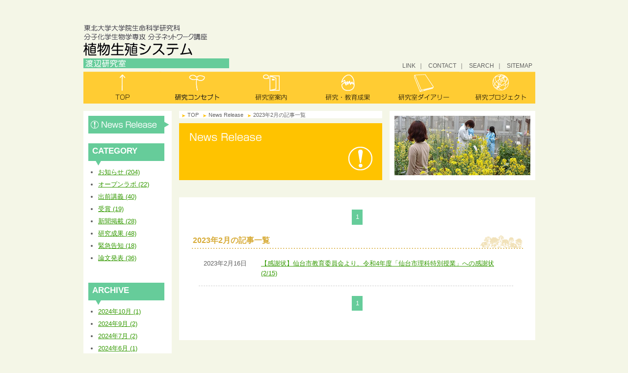

--- FILE ---
content_type: text/html; charset=UTF-8
request_url: http://www.ige.tohoku.ac.jp/prg/watanabe/news2/2023/02/
body_size: 26509
content:
<!doctype html>
<html lang="ja">
<head prefix="og: http://ogp.me/ns# fb: http://ogp.me/ns/fb# article: http://ogp.me/ns/article#">
<meta property="fb:app_id" content="381465528718776">
<meta property="og:type" content="article">
<meta property="og:site_name" content="植物生殖システム分野：渡辺研究室【東北大学大学院｜生命科学研究科】">
<meta charset="utf-8">
<title>2023年2月の記事一覧 | News Release | 植物生殖システム分野：渡辺研究室【東北大学大学院｜生命科学研究科】</title>
<meta name="keywords" content="東北大学大学院,植物生殖システム分野,渡辺研究室,生命科学研究科,ゲノム,遺伝子,渡辺正夫,渡辺研究室,東北大">
<meta name="description" content="東北大学大学院の植物生殖システム分野研究室の公式Webサイトです。渡辺研究室は高等植物の生殖に関わる形質の研究を行なっています。">
<!--[if IE]>  <script src="http://html5shiv.googlecode.com/svn/trunk/html5.js"></script><![endif]-->
<meta name="viewport" content="width=device-width, initial-scale=1.0, maximum-scale=1.0, minimum-scale=1.0">
<base href="https://www.ige.tohoku.ac.jp/prg/watanabe/">
<link href="css/import.css" rel="stylesheet">
<link href="css/second.css" rel="stylesheet">
<link href="css/mt.css" rel="stylesheet">
<link href="css/screen.css" rel="stylesheet">
<link href="favicon.ico" rel="icon">
<script src="js/jquery-1.7.1.min.js"></script>
<script src="js/css3-mediaqueries.js"></script>
<script src="js/jquery.easing.1.3.js"></script>
<script src="js/jquery.page-scroller.js"></script>
<script src="js/jquery.masonry.min.js"></script>
<script type="text/javascript">
		$(window).load(function() {

			//動的レイアウト
			$('#container').masonry({
				itemSelector: '.box',
				columnWidth: 1
			});
		});
</script>
<!--GA-->
<script type="text/javascript">

  var _gaq = _gaq || [];  _gaq.push(['_setAccount', 'UA-2488266-1']);  _gaq.push(['_trackPageview']);
  (function() {    var ga = document.createElement('script'); ga.type = 'text/javascript'; ga.async = true;    ga.src = ('https:' == document.location.protocol ? 'https://ssl' : 'http://www') + '.google-analytics.com/ga.js';    var s = document.getElementsByTagName('script')[0]; s.parentNode.insertBefore(ga, s);  })();
</script>
<!-- Google tag (gtag.js) -->
<script async src="https://www.googletagmanager.com/gtag/js?id=G-QDRBC1V2RX"></script>
<script>
  window.dataLayer = window.dataLayer || [];
  function gtag(){dataLayer.push(arguments);}
  gtag('js', new Date());

  gtag('config', 'G-QDRBC1V2RX');
</script>
<!--GA end-->
</head>
<body id="bnews" class="pg1">
<div id="fb-root"></div>
<script>(function(d, s, id) {  var js, fjs = d.getElementsByTagName(s)[0];  if (d.getElementById(id)) return;  js = d.createElement(s); js.id = id;  js.src = "//connect.facebook.net/ja_JP/sdk.js#xfbml=1&version=v2.3&appId=487096621384123";  fjs.parentNode.insertBefore(js, fjs);}(document, 'script', 'facebook-jssdk'));</script>
<!--header-->
<header>
<nav id="snav">
<ul>
<li><a href="link/">LINK</a></li>
<li><a href="https://www.ige.tohoku.ac.jp/cgi-bin/watanabe/contact/">CONTACT</a></li>
<li><a href="search.html">SEARCH</a></li>
<li><a href="sitemap.html">SITEMAP</a></li>
</ul>
</nav>
<h1><a href="./"><img src="img/h1_logo.gif" alt="東北大学大学院生命科学研究科 植物分子育種分野 渡辺研究室"></a></h1>
<nav id="mnav">
<ul>
<li class="mm1"><a href="./">トップ</a></li>
<li class="mm2"><a href="concept.html">研究コンセプト</a></li>
<li class="mm3"><a href="info.html">研究室案内</a></li>
<li class="mm4"><a href="work.html">研究・教育成果</a></li>
<li class="mm5"><a href="diary2/">研究室ダイアリー</a></li>
<li class="mm6"><a href="project.html">研究プロジェクト</a></li>
</ul></nav>
</header>
<!--header end-->

<!--container-->
<div id="container" class="clearfix">
<!--side-->
<div class="box col_side smenu">
<nav>
<ul>
<li class="sm1"><a href="news2/">News Release</a></li>
</ul>
</nav>
</div>
<!--col_side end-->

<!--main-->
<div class="box col_main">

<div class="tit_main">
<ul class="plist">
<li><a href="./">TOP</a></li>
<li><a href="news2/">News Release</a></li>
<li>2023年2月の記事一覧</li>
</ul>
<h2><img src="img/news/news_h2.gif" alt="News Release" width="414" height="116"></h2>
</div>
<article class="mtentry newblog_box">    
 <div class="page-bute">
 <p>

<span class="current_page">1</span>

 </p>
 </div> 
<!--MT entry-->
<div class="inner_cont list_box">
<h3 class="d_tit">2023年2月の記事一覧</h3>



<dl>
<dt><time datetime="2023-02-16T11:19:47+09:00">2023年2月16日</time></dt>
<dd><a href="https://www.ige.tohoku.ac.jp/prg/watanabe/news2/2023/02/16111947.php">【感謝状】仙台市教育委員会より、令和4年度「仙台市理科特別授業」への感謝状(2/15)</a></dd>
</dl>

 <div class="page-bute">
 <p>

<span class="current_page">1</span>

 </p>
 </div>
    </div>
<!--MT entry end-->

</article>          
</div>
<!--main end-->
<!--col_side-->
<div class="box col_side col_cate">
<div class="archives">
 <h2 class="include-tit" lang="en"><span>CATEGORY</span></h2>
 
 
 <ul class="include" lang="ja">
 
 <li><a href="https://www.ige.tohoku.ac.jp/prg/watanabe/news2/cat3/">
 
 お知らせ (204)</a> </li>
 
 
 </ul>
 
 
 
 <ul class="include" lang="ja">
 
 <li><a href="https://www.ige.tohoku.ac.jp/prg/watanabe/news2/cat20/">
 
 オープンラボ (22)</a> </li>
 
 
 </ul>
 
 
 
 <ul class="include" lang="ja">
 
 <li><a href="https://www.ige.tohoku.ac.jp/prg/watanabe/news2/cat17/">
 
 出前講義 (40)</a> </li>
 
 
 </ul>
 
 
 
 <ul class="include" lang="ja">
 
 <li><a href="https://www.ige.tohoku.ac.jp/prg/watanabe/news2/cat19/">
 
 受賞 (19)</a> </li>
 
 
 </ul>
 
 
 
 <ul class="include" lang="ja">
 
 <li><a href="https://www.ige.tohoku.ac.jp/prg/watanabe/news2/cat21/">
 
 新聞掲載 (28)</a> </li>
 
 
 </ul>
 
 
 
 <ul class="include" lang="ja">
 
 <li><a href="https://www.ige.tohoku.ac.jp/prg/watanabe/news2/cat18/">
 
 研究成果 (48)</a> </li>
 
 
 </ul>
 
 
 
 <ul class="include" lang="ja">
 
 <li><a href="https://www.ige.tohoku.ac.jp/prg/watanabe/news2/cat15/">
 
 緊急告知 (18)</a> </li>
 
 
 </ul>
 
 
 
 <ul class="include" lang="ja">
 
 <li><a href="https://www.ige.tohoku.ac.jp/prg/watanabe/news2/cat16/">
 
 論文発表 (36)</a> </li>
 
 
 </ul>
 
 
</div><div class="archives">
  <h2 class="include-tit" lang="en">ARCHIVE</h2>
  
    
       
          <ul class="include" lang="ja">
            <li><a href="https://www.ige.tohoku.ac.jp/prg/watanabe/news2/2024/10/">2024年10月 (1)</a></li>
          </ul>
      
    
      
          <ul class="include" lang="ja">
            <li><a href="https://www.ige.tohoku.ac.jp/prg/watanabe/news2/2024/09/">2024年9月 (2)</a></li>
          </ul>
      
    
      
          <ul class="include" lang="ja">
            <li><a href="https://www.ige.tohoku.ac.jp/prg/watanabe/news2/2024/07/">2024年7月 (2)</a></li>
          </ul>
      
    
      
          <ul class="include" lang="ja">
            <li><a href="https://www.ige.tohoku.ac.jp/prg/watanabe/news2/2024/06/">2024年6月 (1)</a></li>
          </ul>
      
    
      
          <ul class="include" lang="ja">
            <li><a href="https://www.ige.tohoku.ac.jp/prg/watanabe/news2/2024/04/">2024年4月 (3)</a></li>
          </ul>
      
    
      
          <ul class="include" lang="ja">
            <li><a href="https://www.ige.tohoku.ac.jp/prg/watanabe/news2/2024/02/">2024年2月 (3)</a></li>
          </ul>
      
    
      
          <ul class="include" lang="ja">
            <li><a href="https://www.ige.tohoku.ac.jp/prg/watanabe/news2/2024/01/">2024年1月 (2)</a></li>
          </ul>
      
    
      
          <ul class="include" lang="ja">
            <li><a href="https://www.ige.tohoku.ac.jp/prg/watanabe/news2/2023/12/">2023年12月 (1)</a></li>
          </ul>
      
    
      
          <ul class="include" lang="ja">
            <li><a href="https://www.ige.tohoku.ac.jp/prg/watanabe/news2/2023/11/">2023年11月 (3)</a></li>
          </ul>
      
    
      
          <ul class="include" lang="ja">
            <li><a href="https://www.ige.tohoku.ac.jp/prg/watanabe/news2/2023/10/">2023年10月 (4)</a></li>
          </ul>
      
    
      
          <ul class="include" lang="ja">
            <li><a href="https://www.ige.tohoku.ac.jp/prg/watanabe/news2/2023/09/">2023年9月 (2)</a></li>
          </ul>
      
    
      
          <ul class="include" lang="ja">
            <li><a href="https://www.ige.tohoku.ac.jp/prg/watanabe/news2/2023/08/">2023年8月 (3)</a></li>
          </ul>
      
    
      
          <ul class="include" lang="ja">
            <li><a href="https://www.ige.tohoku.ac.jp/prg/watanabe/news2/2023/06/">2023年6月 (2)</a></li>
          </ul>
      
    
      
          <ul class="include" lang="ja">
            <li><a href="https://www.ige.tohoku.ac.jp/prg/watanabe/news2/2023/04/">2023年4月 (3)</a></li>
          </ul>
      
    
      
          <ul class="include" lang="ja">
            <li><a href="https://www.ige.tohoku.ac.jp/prg/watanabe/news2/2023/03/">2023年3月 (1)</a></li>
          </ul>
      
    
      
          <ul class="include" lang="ja">
            <li><a href="https://www.ige.tohoku.ac.jp/prg/watanabe/news2/2023/02/">2023年2月 (1)</a></li>
          </ul>
      
    
      
          <ul class="include" lang="ja">
            <li><a href="https://www.ige.tohoku.ac.jp/prg/watanabe/news2/2023/01/">2023年1月 (2)</a></li>
          </ul>
      
    
      
          <ul class="include" lang="ja">
            <li><a href="https://www.ige.tohoku.ac.jp/prg/watanabe/news2/2022/12/">2022年12月 (1)</a></li>
          </ul>
      
    
      
          <ul class="include" lang="ja">
            <li><a href="https://www.ige.tohoku.ac.jp/prg/watanabe/news2/2022/11/">2022年11月 (1)</a></li>
          </ul>
      
    
      
          <ul class="include" lang="ja">
            <li><a href="https://www.ige.tohoku.ac.jp/prg/watanabe/news2/2022/10/">2022年10月 (3)</a></li>
          </ul>
      
    
      
          <ul class="include" lang="ja">
            <li><a href="https://www.ige.tohoku.ac.jp/prg/watanabe/news2/2022/09/">2022年9月 (1)</a></li>
          </ul>
      
    
      
          <ul class="include" lang="ja">
            <li><a href="https://www.ige.tohoku.ac.jp/prg/watanabe/news2/2022/08/">2022年8月 (1)</a></li>
          </ul>
      
    
      
          <ul class="include" lang="ja">
            <li><a href="https://www.ige.tohoku.ac.jp/prg/watanabe/news2/2022/07/">2022年7月 (1)</a></li>
          </ul>
      
    
      
          <ul class="include" lang="ja">
            <li><a href="https://www.ige.tohoku.ac.jp/prg/watanabe/news2/2022/05/">2022年5月 (1)</a></li>
          </ul>
      
    
      
          <ul class="include" lang="ja">
            <li><a href="https://www.ige.tohoku.ac.jp/prg/watanabe/news2/2022/04/">2022年4月 (2)</a></li>
          </ul>
      
    
      
          <ul class="include" lang="ja">
            <li><a href="https://www.ige.tohoku.ac.jp/prg/watanabe/news2/2022/02/">2022年2月 (1)</a></li>
          </ul>
      
    
      
          <ul class="include" lang="ja">
            <li><a href="https://www.ige.tohoku.ac.jp/prg/watanabe/news2/2022/01/">2022年1月 (4)</a></li>
          </ul>
      
    
      
          <ul class="include" lang="ja">
            <li><a href="https://www.ige.tohoku.ac.jp/prg/watanabe/news2/2021/12/">2021年12月 (2)</a></li>
          </ul>
      
    
      
          <ul class="include" lang="ja">
            <li><a href="https://www.ige.tohoku.ac.jp/prg/watanabe/news2/2021/11/">2021年11月 (2)</a></li>
          </ul>
      
    
      
          <ul class="include" lang="ja">
            <li><a href="https://www.ige.tohoku.ac.jp/prg/watanabe/news2/2021/09/">2021年9月 (4)</a></li>
          </ul>
      
    
      
          <ul class="include" lang="ja">
            <li><a href="https://www.ige.tohoku.ac.jp/prg/watanabe/news2/2021/07/">2021年7月 (3)</a></li>
          </ul>
      
    
      
          <ul class="include" lang="ja">
            <li><a href="https://www.ige.tohoku.ac.jp/prg/watanabe/news2/2021/06/">2021年6月 (3)</a></li>
          </ul>
      
    
      
          <ul class="include" lang="ja">
            <li><a href="https://www.ige.tohoku.ac.jp/prg/watanabe/news2/2021/05/">2021年5月 (1)</a></li>
          </ul>
      
    
      
          <ul class="include" lang="ja">
            <li><a href="https://www.ige.tohoku.ac.jp/prg/watanabe/news2/2021/04/">2021年4月 (3)</a></li>
          </ul>
      
    
      
          <ul class="include" lang="ja">
            <li><a href="https://www.ige.tohoku.ac.jp/prg/watanabe/news2/2021/03/">2021年3月 (5)</a></li>
          </ul>
      
    
      
          <ul class="include" lang="ja">
            <li><a href="https://www.ige.tohoku.ac.jp/prg/watanabe/news2/2021/02/">2021年2月 (1)</a></li>
          </ul>
      
    
      
          <ul class="include" lang="ja">
            <li><a href="https://www.ige.tohoku.ac.jp/prg/watanabe/news2/2020/12/">2020年12月 (1)</a></li>
          </ul>
      
    
      
          <ul class="include" lang="ja">
            <li><a href="https://www.ige.tohoku.ac.jp/prg/watanabe/news2/2020/11/">2020年11月 (1)</a></li>
          </ul>
      
    
      
          <ul class="include" lang="ja">
            <li><a href="https://www.ige.tohoku.ac.jp/prg/watanabe/news2/2020/10/">2020年10月 (1)</a></li>
          </ul>
      
    
      
          <ul class="include" lang="ja">
            <li><a href="https://www.ige.tohoku.ac.jp/prg/watanabe/news2/2020/09/">2020年9月 (2)</a></li>
          </ul>
      
    
      
          <ul class="include" lang="ja">
            <li><a href="https://www.ige.tohoku.ac.jp/prg/watanabe/news2/2020/08/">2020年8月 (1)</a></li>
          </ul>
      
    
      
          <ul class="include" lang="ja">
            <li><a href="https://www.ige.tohoku.ac.jp/prg/watanabe/news2/2020/07/">2020年7月 (1)</a></li>
          </ul>
      
    
      
          <ul class="include" lang="ja">
            <li><a href="https://www.ige.tohoku.ac.jp/prg/watanabe/news2/2020/06/">2020年6月 (2)</a></li>
          </ul>
      
    
      
          <ul class="include" lang="ja">
            <li><a href="https://www.ige.tohoku.ac.jp/prg/watanabe/news2/2020/04/">2020年4月 (2)</a></li>
          </ul>
      
    
      
          <ul class="include" lang="ja">
            <li><a href="https://www.ige.tohoku.ac.jp/prg/watanabe/news2/2020/02/">2020年2月 (3)</a></li>
          </ul>
      
    
      
          <ul class="include" lang="ja">
            <li><a href="https://www.ige.tohoku.ac.jp/prg/watanabe/news2/2019/12/">2019年12月 (2)</a></li>
          </ul>
      
    
      
          <ul class="include" lang="ja">
            <li><a href="https://www.ige.tohoku.ac.jp/prg/watanabe/news2/2019/11/">2019年11月 (2)</a></li>
          </ul>
      
    
      
          <ul class="include" lang="ja">
            <li><a href="https://www.ige.tohoku.ac.jp/prg/watanabe/news2/2019/09/">2019年9月 (4)</a></li>
          </ul>
      
    
      
          <ul class="include" lang="ja">
            <li><a href="https://www.ige.tohoku.ac.jp/prg/watanabe/news2/2019/08/">2019年8月 (2)</a></li>
          </ul>
      
    
      
          <ul class="include" lang="ja">
            <li><a href="https://www.ige.tohoku.ac.jp/prg/watanabe/news2/2019/07/">2019年7月 (2)</a></li>
          </ul>
      
    
      
          <ul class="include" lang="ja">
            <li><a href="https://www.ige.tohoku.ac.jp/prg/watanabe/news2/2019/06/">2019年6月 (4)</a></li>
          </ul>
      
    
      
          <ul class="include" lang="ja">
            <li><a href="https://www.ige.tohoku.ac.jp/prg/watanabe/news2/2019/04/">2019年4月 (3)</a></li>
          </ul>
      
    
      
          <ul class="include" lang="ja">
            <li><a href="https://www.ige.tohoku.ac.jp/prg/watanabe/news2/2019/03/">2019年3月 (1)</a></li>
          </ul>
      
    
      
          <ul class="include" lang="ja">
            <li><a href="https://www.ige.tohoku.ac.jp/prg/watanabe/news2/2019/02/">2019年2月 (3)</a></li>
          </ul>
      
    
      
          <ul class="include" lang="ja">
            <li><a href="https://www.ige.tohoku.ac.jp/prg/watanabe/news2/2019/01/">2019年1月 (2)</a></li>
          </ul>
      
    
      
          <ul class="include" lang="ja">
            <li><a href="https://www.ige.tohoku.ac.jp/prg/watanabe/news2/2018/12/">2018年12月 (3)</a></li>
          </ul>
      
    
      
          <ul class="include" lang="ja">
            <li><a href="https://www.ige.tohoku.ac.jp/prg/watanabe/news2/2018/11/">2018年11月 (1)</a></li>
          </ul>
      
    
      
          <ul class="include" lang="ja">
            <li><a href="https://www.ige.tohoku.ac.jp/prg/watanabe/news2/2018/10/">2018年10月 (2)</a></li>
          </ul>
      
    
      
          <ul class="include" lang="ja">
            <li><a href="https://www.ige.tohoku.ac.jp/prg/watanabe/news2/2018/09/">2018年9月 (4)</a></li>
          </ul>
      
    
      
          <ul class="include" lang="ja">
            <li><a href="https://www.ige.tohoku.ac.jp/prg/watanabe/news2/2018/08/">2018年8月 (3)</a></li>
          </ul>
      
    
      
          <ul class="include" lang="ja">
            <li><a href="https://www.ige.tohoku.ac.jp/prg/watanabe/news2/2018/07/">2018年7月 (1)</a></li>
          </ul>
      
    
      
          <ul class="include" lang="ja">
            <li><a href="https://www.ige.tohoku.ac.jp/prg/watanabe/news2/2018/06/">2018年6月 (3)</a></li>
          </ul>
      
    
      
          <ul class="include" lang="ja">
            <li><a href="https://www.ige.tohoku.ac.jp/prg/watanabe/news2/2018/05/">2018年5月 (1)</a></li>
          </ul>
      
    
      
          <ul class="include" lang="ja">
            <li><a href="https://www.ige.tohoku.ac.jp/prg/watanabe/news2/2018/04/">2018年4月 (3)</a></li>
          </ul>
      
    
      
          <ul class="include" lang="ja">
            <li><a href="https://www.ige.tohoku.ac.jp/prg/watanabe/news2/2018/03/">2018年3月 (6)</a></li>
          </ul>
      
    
      
          <ul class="include" lang="ja">
            <li><a href="https://www.ige.tohoku.ac.jp/prg/watanabe/news2/2018/02/">2018年2月 (1)</a></li>
          </ul>
      
    
      
          <ul class="include" lang="ja">
            <li><a href="https://www.ige.tohoku.ac.jp/prg/watanabe/news2/2018/01/">2018年1月 (1)</a></li>
          </ul>
      
    
      
          <ul class="include" lang="ja">
            <li><a href="https://www.ige.tohoku.ac.jp/prg/watanabe/news2/2017/12/">2017年12月 (2)</a></li>
          </ul>
      
    
      
          <ul class="include" lang="ja">
            <li><a href="https://www.ige.tohoku.ac.jp/prg/watanabe/news2/2017/11/">2017年11月 (2)</a></li>
          </ul>
      
    
      
          <ul class="include" lang="ja">
            <li><a href="https://www.ige.tohoku.ac.jp/prg/watanabe/news2/2017/10/">2017年10月 (6)</a></li>
          </ul>
      
    
      
          <ul class="include" lang="ja">
            <li><a href="https://www.ige.tohoku.ac.jp/prg/watanabe/news2/2017/09/">2017年9月 (8)</a></li>
          </ul>
      
    
      
          <ul class="include" lang="ja">
            <li><a href="https://www.ige.tohoku.ac.jp/prg/watanabe/news2/2017/08/">2017年8月 (4)</a></li>
          </ul>
      
    
      
          <ul class="include" lang="ja">
            <li><a href="https://www.ige.tohoku.ac.jp/prg/watanabe/news2/2017/07/">2017年7月 (7)</a></li>
          </ul>
      
    
      
          <ul class="include" lang="ja">
            <li><a href="https://www.ige.tohoku.ac.jp/prg/watanabe/news2/2017/06/">2017年6月 (4)</a></li>
          </ul>
      
    
      
          <ul class="include" lang="ja">
            <li><a href="https://www.ige.tohoku.ac.jp/prg/watanabe/news2/2017/05/">2017年5月 (4)</a></li>
          </ul>
      
    
      
          <ul class="include" lang="ja">
            <li><a href="https://www.ige.tohoku.ac.jp/prg/watanabe/news2/2017/04/">2017年4月 (6)</a></li>
          </ul>
      
    
      
          <ul class="include" lang="ja">
            <li><a href="https://www.ige.tohoku.ac.jp/prg/watanabe/news2/2017/03/">2017年3月 (3)</a></li>
          </ul>
      
    
      
          <ul class="include" lang="ja">
            <li><a href="https://www.ige.tohoku.ac.jp/prg/watanabe/news2/2017/02/">2017年2月 (2)</a></li>
          </ul>
      
    
      
          <ul class="include" lang="ja">
            <li><a href="https://www.ige.tohoku.ac.jp/prg/watanabe/news2/2017/01/">2017年1月 (2)</a></li>
          </ul>
      
    
      
          <ul class="include" lang="ja">
            <li><a href="https://www.ige.tohoku.ac.jp/prg/watanabe/news2/2016/12/">2016年12月 (4)</a></li>
          </ul>
      
    
      
          <ul class="include" lang="ja">
            <li><a href="https://www.ige.tohoku.ac.jp/prg/watanabe/news2/2016/11/">2016年11月 (1)</a></li>
          </ul>
      
    
      
          <ul class="include" lang="ja">
            <li><a href="https://www.ige.tohoku.ac.jp/prg/watanabe/news2/2016/10/">2016年10月 (7)</a></li>
          </ul>
      
    
      
          <ul class="include" lang="ja">
            <li><a href="https://www.ige.tohoku.ac.jp/prg/watanabe/news2/2016/09/">2016年9月 (3)</a></li>
          </ul>
      
    
      
          <ul class="include" lang="ja">
            <li><a href="https://www.ige.tohoku.ac.jp/prg/watanabe/news2/2016/08/">2016年8月 (3)</a></li>
          </ul>
      
    
      
          <ul class="include" lang="ja">
            <li><a href="https://www.ige.tohoku.ac.jp/prg/watanabe/news2/2016/07/">2016年7月 (6)</a></li>
          </ul>
      
    
      
          <ul class="include" lang="ja">
            <li><a href="https://www.ige.tohoku.ac.jp/prg/watanabe/news2/2016/06/">2016年6月 (2)</a></li>
          </ul>
      
    
      
          <ul class="include" lang="ja">
            <li><a href="https://www.ige.tohoku.ac.jp/prg/watanabe/news2/2016/05/">2016年5月 (5)</a></li>
          </ul>
      
    
      
          <ul class="include" lang="ja">
            <li><a href="https://www.ige.tohoku.ac.jp/prg/watanabe/news2/2016/04/">2016年4月 (6)</a></li>
          </ul>
      
    
      
          <ul class="include" lang="ja">
            <li><a href="https://www.ige.tohoku.ac.jp/prg/watanabe/news2/2016/03/">2016年3月 (3)</a></li>
          </ul>
      
    
      
          <ul class="include" lang="ja">
            <li><a href="https://www.ige.tohoku.ac.jp/prg/watanabe/news2/2016/02/">2016年2月 (3)</a></li>
          </ul>
      
    
      
          <ul class="include" lang="ja">
            <li><a href="https://www.ige.tohoku.ac.jp/prg/watanabe/news2/2016/01/">2016年1月 (1)</a></li>
          </ul>
      
    
      
          <ul class="include" lang="ja">
            <li><a href="https://www.ige.tohoku.ac.jp/prg/watanabe/news2/2015/12/">2015年12月 (2)</a></li>
          </ul>
      
    
      
          <ul class="include" lang="ja">
            <li><a href="https://www.ige.tohoku.ac.jp/prg/watanabe/news2/2015/10/">2015年10月 (4)</a></li>
          </ul>
      
    
      
          <ul class="include" lang="ja">
            <li><a href="https://www.ige.tohoku.ac.jp/prg/watanabe/news2/2015/09/">2015年9月 (4)</a></li>
          </ul>
      
    
      
          <ul class="include" lang="ja">
            <li><a href="https://www.ige.tohoku.ac.jp/prg/watanabe/news2/2015/08/">2015年8月 (7)</a></li>
          </ul>
      
    
      
          <ul class="include" lang="ja">
            <li><a href="https://www.ige.tohoku.ac.jp/prg/watanabe/news2/2015/07/">2015年7月 (3)</a></li>
          </ul>
      
    
  
</div><div class="rss_box">
  <div class="widget-content">
    <p><img src="https://www.ige.tohoku.ac.jp/prg/watanabe/wcms/mt-static/images/status_icons/feed.gif" alt="購読する" width="9" height="9" /> <a href="https://www.ige.tohoku.ac.jp/prg/watanabe/news2/atom.xml">このブログを購読</a></p>

  </div>
</div>
<p class="old_link"><a href="http://www.ige.tohoku.ac.jp/prg/watanabe/news/">旧News Releaseはこちら</a></p>
</div>
<!--col_side end-->
</div>
<!--container end-->
<!--footer-->
<footer>
<section>
<div id="topagetop"><a href="#topegetop">ページトップへ</a></div>
<!--footer nav-->
<nav id="fnav">
<div class="fnleft">
<ul>
<li><a href="./">トップページ</a></li>
</ul>
<ul>
<li><a href="news2/">News Release</a></li>
</ul>
<ul>
<li><a href="concept.html">研究コンセプト</a>
<ul>
<li><a href="concept.html">研究コンセプトトップ</a></li>
<li><a href="profile.html">教授プロフィール</a></li>
<li><a href="guide.html">大学院生募集</a></li>
</ul>
</li>
</ul>
<ul>
<li><a href="info.html">研究室案内</a>
<ul>
<li><a href="info.html">研究室案内トップ</a></li>
<li><a href="access.html">研究室へのアクセス</a></li>
</ul>
</li>
</ul>
</div>
<div class="fnright">
<ul>
<li><a href="work.html">研究・教育成果</a>
<ul>
<li><a href="work.html">研究教育成果トップ</a></li>
<li><a href="result/">研究成果</a></li>
<li><a href="activty/">活動報告</a></li>
</ul>
</li>
</ul>
<ul>
<li><a href="diary2/">研究室ダイアリー</a></li>
</ul>
<ul>
<li><a href="project.html">研究プロジェクト</a>
<ul>
<li><a href="project.html">研究プロジェクトトップ</a></li>
<li><a href="project_end.html">終了した研究プロジェクト一覧</a></li>
</ul>
</li>
</ul>
<ul class="fnlast">
<li><a href="link/">リンク</a></li>
<li><a href="https://www.ige.tohoku.ac.jp/cgi-bin/watanabe/contact/">お問合せ</a></li>
<li><a href="search.html">サイト内検索</a></li>
<li><a href="sitemap.html">サイトマップ</a></li>
</ul>
</div>
</nav>
<!--footer nav end-->
<p class="copy">Copyright &copy; Lab. Plant Reprod. Sys., Grad. Sc. Life Sci., Tohoku Univ. All Rights Reserved</p>
</section>
</footer>
<!--footer end-->
</body>
</html>

--- FILE ---
content_type: text/css
request_url: https://www.ige.tohoku.ac.jp/prg/watanabe/css/import.css
body_size: 114
content:
@charset "utf-8";
@import url("./reset.css");
@import url("./nav.css");
@import url("./style.css?new201804");


--- FILE ---
content_type: text/css
request_url: https://www.ige.tohoku.ac.jp/prg/watanabe/css/second.css
body_size: 12577
content:
@charset "utf-8";
/* CSS Document */

/*共通contents--------------------*/
p {
	margin:0 0 5px 0;
}
h2 {

}
h3 {
	clear:both;
	font-size:115%;
	border-bottom:2px solid #F63;
	color:#F63;
	padding:0 0 0 5px;
	margin:25px 0 10px 0;
}
h4 {
	clear:both;
	color: #630;
	border-bottom:1px dotted #630;
	font-size:100%;
	padding:0 0 0 5px;
	margin:20px 0 10px 0;
}
h4 span {
	background:#b3e3f1;
	padding:1px;
}
h5 {
	clear:both;
	color: #FE8516;
	border-left:5px solid #FE8516;
	font-size:100%;
	padding:0 0 0 5px;
	margin:20px 0 10px 0;
	background: #FFF8E1;
}
.i_left img {
	float:left;
	margin:0 10px 10px 0;
}
.i_right img {
	float:right;
	margin:0 0 10px 10px;
}
.i_center {
	text-align:center;
	margin:10px auto;
}
p strong.st1 {
	color:#F33;
}

/*2nd container*/
#container {
	background:url(../img/col_side_bg.gif) repeat-y top left;
	position:relative;
}

/*box,contents*/
.box {
	padding-bottom:0;
}

.col_side {
	width:180px;
	background:#FFF;
}
.col_main {
	width:726px;
}
.col_main article {
	padding:0 25px;
}

/*他ページリンク*/
.col_main ul.othr_link {
	background:#FFFFFF;
	border-radius:5px;
	overflow:hidden;
	padding:5px 15px 0 15px;
	margin:15px 0;
}
.col_main ul.othr_link li {
	float:right;
	padding:0 0 0 23px;
	margin:0 0 5px 20px;
	background:url(../img/othr_link_bg.gif) no-repeat 0 1px;
	list-style:none;
}
.col_main ul.othr_link li a {
	
}

/*パンクズ*/
ul.plist {
	width:414px;
	font-size:85%;
	background:#fff;
	overflow:hidden;
	margin:0 0 10px 0;
	height:15px;
}
ul.plist li {
	display:inline;
	margin:0 0 0 5px;
	padding:0 0 0 12px;
	background: url(../img/plist_bg.gif) no-repeat 0 5px;
}
ul.plist li a {
	color:#5f5f5f;
	text-decoration:none;
}
ul.plist li a:hover {
	color:#e8320d;
}




/*サイド---------------------*/
/*バナー*/
.side_bnr {
	text-align:center;
	padding:20px 0 10px 0;
}
.side_bnr img {
	margin-bottom:10px
}


/*各ページ tit_main------------*/
.tit_main {
	margin:0 0 35px 0;
}
/*bconsept*/
#bconcept .col_main .tit_main {
	background: url(../img/concept/concept_h2_bg.jpg) no-repeat bottom right;
}
/*binfo*/
#binfo .col_main .tit_main {
	background: url(../img/info/info_h2_bg.jpg) no-repeat bottom right;
}
/*bwork*/
#bwork .col_main .tit_main {
	background: url(../img/work/work_h2_bg.jpg) no-repeat bottom right;
}
/*bproject*/
#bproject .col_main .tit_main {
	background: url(../img/project/project_h2_bg.jpg) no-repeat bottom right;
}
/*bsearch*/
#bsearch .col_main .tit_main {
	background: url(../img/search/search_h2_bg.jpg) no-repeat bottom right;
}
/*bsitemap*/
#bsitemap .col_main .tit_main {
	background: url(../img/sitemap/sitemap_h2_bg.jpg) no-repeat bottom right;
}
/*blink*/
#blink .col_main .tit_main {
	background: url(../img/link/link_h2_bg.jpg) no-repeat bottom right;
}
/*bcontact*/
#bcontact .col_main .tit_main {
	background: url(../img/contact/contact_h2_bg.jpg) no-repeat bottom right;
}
/*bnews*/
#bnews .col_main .tit_main {
	background: url(../img/news/news_h2_bg.jpg) no-repeat bottom right;
}
/*bdiary*/
#bdiary .col_main .tit_main {
	background: url(../img/diary/diary_h2_bg.jpg) no-repeat bottom right;
}
/*as-vegetable*/
#bas .col_main .tit_main {
	background: url(../img/as-vegetable/as_h2_bg.jpg) no-repeat bottom right;
}



/*profile--------------------------------------------------------*/
article.prof dl {
	display:table;
	margin:0 0 10px 0;
	background:#FFF url(../img/prof_bg.gif) repeat top left;
	width:100%;
}
article.prof dl dt {
	width:12em;
	text-align:right;
	padding:5px 0.5em 5px 0;
	font-weight:bold;
	display:table-cell;
}
article.prof dl dd {
	margin-left:12.5em;
	padding:5px 0 5px 10px;
	border-left:3px solid #ffcc00;
/*	border-left:3px solid #FC0;*/
	background:#FFF;
	display:table-cell;
}
article.prof div.i_left {
	display:table;
	width:100%;
}
article.prof div.i_left p  {
    display: table-cell;  
    vertical-align: middle;  
    margin: 0;  
}
article.prof div.i_left p:nth-child(1) {
	width:320px;
}
article.prof div.i_left p:nth-child(1) img {
	float:none;
}
article.prof div.i_left p:nth-child(2) {
	padding:0 0 0 15px;
	
}

/*info--------------------------------------------------------*/
article.dlinfo dl {
	clear: both;
	margin:0 0 10px 0;
	background:#FFF;
	overflow:hidden;
}
article.dlinfo dl dt {
	width:121px;
	float:left;
	text-align:right;
	padding:10px;
	font-weight:bold;
}
article.dlinfo dl dd {
	margin-left:141px;
	padding:10px;
	background:#FFF;
}
/*研究室メンバー一覧*/
#binfo article .wmember {
/*	text-align:center;*/
}
#binfo article .wmember img {
	margin:10px 3px;
}
#binfo .wmember_list_box {
	overflow:hidden;
	margin:0;
    display: flex;
    flex-wrap: wrap;
}
#binfo .wmember_list_item {
	list-style:none;
	margin:10px 0.5%;
	width:24%;
	float:left;
}
#binfo .wmember_list_item:nth-child(4n+1) {
	clear: both;
}
#binfo .wmember_list_item:hover {
	opacity:0.8;
    filter: alpha(opacity=80);
    -ms-filter: "alpha( opacity=80 )";
}
#binfo .wmember_list_item span {
	display:block;
}
#binfo .wmember_list_item a {
	display:block;
	text-decoration:none;
	color:#333;
	background:#fcc238;
	height: 100%;
}
#binfo .wmember_list_item--img {
	padding:10px;
	background:#fff;
	text-align:center;
}
#binfo .wmember_list_item--triming {
	position: relative;
	width:100%;
	padding-top:145px;
	overflow: hidden;
	margin: 0 auto;
}
#binfo .wmember_list_item--triming img{
	position: absolute;
	top: 50%;
	left: 50%;
	-webkit-transform: translate(-50%, -50%);
	-ms-transform: translate(-50%, -50%);
	transform: translate(-50%, -50%);
	max-width: 150%;
	max-height: 150%;
}

#binfo .wmember_list_item--position {
	padding:10px 10px 5px 10px;
	font-size:15px;
	line-height:1;
}
#binfo .wmember_list_item--name {
	padding:0 10px 8px 10px;
	font-size:18px;
	font-weight:bold;
	line-height:1;
}



/*アクセス*/
#binfo article table.tbl_acs td {
	background:url(../img/access/access_td_bg.gif) right 50% no-repeat;
	padding:5px;
}
#binfo .iadd {
	color: #930;
	margin:10px;
}
/*アクセス（GOOGLEmap）*/
#binfo #map,
#binfo #map2,
#binfo #map3 {
	height:400px;
}
#binfo #map img,
#binfo #map2 img,
#binfo #map3 img {
	max-width:none !important;
}
/*印刷用アクセス*/
#binfo #map_print {
	max-width:700px;
	margin:0 auto;
}
#binfo #map_print h1{
	font-size:110%;
}
#binfo #map_print h2 {
	background:url(../img/access/access_print_h2_bg.gif) no-repeat bottom right #ffc300;
}
#binfo #map_print .tit_main {
	background:none;
	margin-bottom:10px;
}
#binfo #map_print #map,
#binfo #map_print2 #map {
	margin-top:10px;
	height:500px !important;
}
#binfo #map_print p.copy, {
	text-align:center;
	margin:10px 0;
}

/*卒業生・旧在籍者一覧*/
article.info_g {
	padding:0;
}
article.info_g table {
	width:100%;
	margin-top:10px;
}
article.info_g table th {
	width:10em;
	font-weight:bold;
}
article.info_g table td img {
	margin-right:10px;
	vertical-align:middle;
}
#bproject article table.prjct_tbl {
	border:1px solid #DDDDDD;
	border-collapse:collapse;
}
#bproject article table.prjct_tbl th {
	border:1px solid #DDDDDD;
	border-collapse:collapse;
	background: #E6E6E6;
	color:#000;
}
#bproject article table.prjct_tbl td {
	border:1px solid #DDDDDD;
	border-collapse:collapse;
} 
#bproject article table.prjct_tbl td span {
	font-size:80%;
}



/*project--------------------------------------------------------*/
article.prjctall dl {
	margin:0 20px 20px 20px;
}
article.prjctall dl dt {
	font-weight:bold;
	color:#930;
}
article.prjctall dl dd {
	background:#FFFFFF;
	padding:5px 10px;
	border-bottom:#FFFF99 1px solid;
}
article.prjct_bloglist dl {
	overflow:hidden;
	padding:8px 10px;
	border-bottom:1px dashed #ccc;
}
article.prjct_bloglist dl dt {
	width:8em;
	float:left;
}
article.prjct_bloglist dl dd {
	margin-left:9em;
}



/*search--------------------------------------------------------*/
#bsearch article table td {
	border:none !important;
	padding:0 !important;
}
#bsearch .col_main {
	padding:0  0 150px 0;
}
#bsearch .gsc-input-box {
	height: auto !important;
}
#bsearch .gsib_a {
	padding:5px !important;
}
#bsearch .gsc-input-box {
	margin-right:10px;
}
#bsearch .col_main article {
	padding:0;
}



/*link-----------------------------------------------------------*/
#blink p.lead {
	margin:10px;
}


/*contact--------------------------------------------------------*/
#bcontact .col_main p {
	margin:20px 0 0 0;
}
#bcontact .col_main p span {
	margin-left:0.5em;
	font-size:90%;
	color:#FF3300;
}
/*#bcontact .col_main input[type="text"] {
	width:50%;
}
#bcontact .col_main textarea {
	width:90%;
}
#bcontact .col_main input[type="submit"] {
	padding:5px;
}
*/
#bcontact.pg3 div#container article input[type=text] {
	padding:5px;
	font-family : 'ヒラギノ角ゴ ProN' , 'Hiragino Kaku Gothic ProN' , 'メイリオ' , Meiryo , 'ＭＳ ゴシック' , 'MS Gothic' , HiraKakuProN-W3 , 'TakaoExゴシック' , TakaoExGothic , 'MotoyaLCedar' , 'Droid Sans Japanese' , sans-serif;
	border:1px solid #abadb3;
	width:95%;
}
#bcontact.pg3 div#container article textarea {
	padding:5px;
	font-family : 'ヒラギノ角ゴ ProN' , 'Hiragino Kaku Gothic ProN' , 'メイリオ' , Meiryo , 'ＭＳ ゴシック' , 'MS Gothic' , HiraKakuProN-W3 , 'TakaoExゴシック' , TakaoExGothic , 'MotoyaLCedar' , 'Droid Sans Japanese' , sans-serif;
	border:1px solid #abadb3;
	width:95%;
	height:8em;
}
#bcontact.pg3 div#container article .form_btn {
	text-align:center;
}
#bcontact.pg3 div#container article input[type=submit] {
	margin:15px 5px 5px 5px;
	padding:10px 30px;
	font-family : 'ヒラギノ角ゴ ProN' , 'Hiragino Kaku Gothic ProN' , 'メイリオ' , Meiryo , 'ＭＳ ゴシック' , 'MS Gothic' , HiraKakuProN-W3 , 'TakaoExゴシック' , TakaoExGothic , 'MotoyaLCedar' , 'Droid Sans Japanese' , sans-serif;
}
#bcontact.pg3 div#container article input[type=radio] {
	margin:0 5px 0 0;
	padding:0;
}
#bcontact.pg3 div#container article.form_box dl {
	overflow:hidden;
	margin:0;
	border-bottom:1px dashed #999999;
	padding:15px 10px;
}
#bcontact.pg3 div#container article.form_box dl dt {
	width:30%;
	color:#713800;
	float:left;
	font-weight:bold;
}
#bcontact.pg3 div#container article.form_box dl dt span {
	float:right;
	font-size:85%;
	background:#D00000;
	color:#FFFFFF;
	padding:1px 5px;
}
#bcontact.pg3 div#container article.form_box dl dd {
	margin-left:33%;
}
#bcontact.pg3 div#container article.form_box dl p {
	margin:3px 0;
	color: #FF8040;
	font-size:90%;
	font-weight:normal;
}
#bcontact.pg3 div#container article.form_box dd p.err span {
	background:#FFF0F0;
	margin:0 !important;
}

/*concept--------------------------------------------------------*/
#bconcept .cncptimg .i_center {
	margin:20px auto !important;
}
#bconcept .guide_box article {
	margin:0 0 40px 0;
}
#bconcept .guide_box article figure {
	margin:20px 0;
	text-align:center;
}
#bconcept .guide_box article strong {
	font-size:110%;
}
#bconcept .guide_box article.equipment_box figure {
	margin:0 auto 30px auto;
}
#bconcept .guide_box article.equipment_box figure img {
	margin:5px;
}


/*col_main/layout-------------------------------------------------------------*/
article.lay1 {
	background:#FFFFFF;
	padding:5px 25px 25px 25px !important;
}
article.lay1 h3 {
	color:#d7aa35;
	background:url(../img/h3_bg.gif) no-repeat bottom right;
	border:none;
	padding:5px 3px;
}
article.lay1 ul.othr_link {
	background:#f4f6e7;
}
article.lay1 h4 {
	margin-top:10px;
}
article.lay1 h5 {
	font-size:100%;
	border-left:8px solid #999;
	padding-left:10px;
	margin:20px 0 10px 0;
}
article.lay1 ul.lay1_ul li {
	font-weight:bold;
}
article.lay1 ul.lay1_ul li span {
	font-weight:normal !important;
}

article.lay1 dl {
	margin-left:1em;
}
article.lay1 dt {
	width:8em;
	float:left;
	clear:both;
	background:url(../img/lay_dt_bg.gif) no-repeat 0 8px;
	padding:3px 0 0 1.2em;
	font-weight:bold;
}
article.lay1 dd {
	margin:0 0 10px 9em;
	background:#FFFFCC;
	padding:3px 3px 3px 10px;
}


/*MT--------------------------------------------------------*/
div.asset-footer {
	clear:both;
	padding-top:1em;
}

--- FILE ---
content_type: text/css
request_url: https://www.ige.tohoku.ac.jp/prg/watanabe/css/mt.css
body_size: 9018
content:
/* 研究・教育成果 */
.inner_cont .tit_2nd {
	margin-left:0px!important;
}
#cont #main_col {
	overflow:hidden;
}
#cont #main_col .inner_cont .lead {
	margin-left: 20px;
}
#cont #main_col .inner_cont .tit {
	margin-left: 20px;
	/*color:#339900;*/
}
#cont #main_col .inner_cont .txt {
	margin-left: 20px;
}
#cont #main_col .inner_cont li {
	list-style: disc outside;
	margin-left: 1em;
	margin-top: 6px;
	margin-bottom: 6px;
	line-height: 1em;
}
#cont #main_col .inner_cont .more {
	text-align: right;
	margin-top: 10px;
}
#cont #ind_main_col .last_entry {
	margin-bottom: 20px;
}
#cont #ind_main_col .last_entry p {
	margin: 0px;
	padding: 0px;
}
#cont #ind_main_col .last_entry .tit {
}
#cont #ind_main_col .last_entry .txt a {
	color: #333333;
	text-decoration: none;
}
#cont #ind_main_col .last_entry .txt a:hover {
	color: #777777;
}
#sub_dsp #cont {
	margin-top: 30px;
	margin-bottom: 0px;
}
.bg_white {
	background-color: #FFFFFF;
}
#sub_dsp a {
	color: #339900;
	text-decoration: underline;
}
#sub_dsp a:hover {
	text-decoration: underline;
	color: #33CC00;
}
#sub_dsp a:visited {
	color: #339900;
	text-decoration: none;
	color: #339900;
}
#sub_dsp .list_news {
	width: 450px;
}
#sub_dsp .list_news td {
	vertical-align: top;
	padding-bottom: 5px;
	text-align: left;
}
#sub_dsp .tit {
	font-size: medium;
	font-weight: bold;
}
#sub_dsp .red {
	color: #CC0000;
}
#sub_dsp .redbold {
	color: #CC0000;
	font-weight: bold;
}
#sub_dsp .bd {
	
	background-color: #F1F1F1;
	padding: 20px;
	margin-bottom: 10px;
}
.com_tx img {
	margin-right: 8px;
	margin-bottom: 8px;
}
#d_main_col {
	float: right;
	width: 540px;
	padding-right: 0px;
	padding-left: 40px;
}
#d_main_col p {
	margin-bottom: 8px;
}
#cont #d_right_col {
	float: right;
	width: 150px;
}
#cont #d_right_col .menu {
	padding-left: 10px;
}
#cont #d_right_col .menu li {
	margin-bottom: 10px;
}
#cont #d_right_col .bd {
	margin: 5px;
	padding: 2px;
	border: 1px solid #CCCCCC;
}
#cont #d_right_col .bd p {
	font-size: x-small;
	margin-bottom: 10px;
}
#d_right_col .year {
	font-size: 48px;
	font-weight: bold;
	line-height: 48px;
	font-family: Arial, Helvetica, sans-serif;
	text-align: center;
	color: #FF9900;
}
#d_right_col .month {
	font-size: 72px;
	font-weight: bold;
	line-height: 72px;
	font-family: Arial, Helvetica, sans-serif;
	text-align: center;
	color: #FF9900;
}
.d_head {
	border-left-width: 10px;
	border-left-style: solid;
	border-left-color: #339900;
	padding-left: 5px;
	margin-top: 50px;
}
.d_day {

}
article.mtentry h3.d_tit {
	color:#d7aa35 !important;
	background:url(../img/h3_bg.gif) no-repeat bottom right !important;
	border:none;
	padding:5px 3px;
	margin:0 0 5px 0 !important;
	font-size:120% !important;
}
article.mtentry h3.d_tit a {
	color:#d7aa35 !important;
}

.d_com {
	clear:both;
	margin-left: 15px;
	margin-bottom: 50px;
}
.d_com img {
	margin-bottom: 8px;
	margin-right: 8px;
}
.archives {
	margin:0 0 30px 0;
	padding:10px 5px 0 10px;
}
.archives .include-tit {
    background-color: #E7E7E7;
    border:none !important;
	background:url(../img/sub_c_bg.gif) no-repeat top left !important;
    padding: 2px 8px !important;
	color:#FFF;
	min-height:45px;
	font-size:130%  !important;
	margin:0 10px 0 0;
}

.page-prevnext {
	text-align:center;
	margin:30px 0;
}
/* 研究・教育成果アコーディオンタブ */
.accToggler{
padding: 3px;
background: #acc95f;
color: #f4f4f4;
font-weight: bold;
border: 1px solid #fff;
cursor: pointer;
}
#main_col p.accToggler {
	margin: 0px;
	line-height: 1em!important;
}
.accContent{
	margin-bottom: 10px;
}
.Toggler{
	padding: 3px;
	background: #DDDDDD;
	color: #f4f4f4;
	font-weight: bold;
	border: 1px solid #fff;
}
/* 研究プロジェクト若手研究(S) */
.project-cont-inner {
	border: 1px solid #999999;
	padding: 10px;
	margin-left: 20px;
	margin-bottom: 20px;
}
.project-cont-inner .item_tit {
	border-style: none;
	font-size: 12px;
	margin-top: 0px;
}
#cont #right_cal {
	overflow:hidden;
}

/*mt-blog------------------------------------*/
.col_cate h3 {
	border:none !important;
	padding:0 !important;
	margin-bottom:0;
}
.col_cate #cont-menu {
	margin:0 5px 0 10px;
}
article.mtentry {
	background:#FFFFFF;
	padding-top:15px;
	padding-bottom:15px;
	overflow:hidden;
}
article.mtentry .d_head {
	margin-bottom:15px;
}
article.mtentry .d_head p.mtdate {
	text-align:right;
}

article.mtentry .inner_cont {
	clear:both;
	border-bottom:1px solid #ccc;
	margin-bottom:15px;
}
article.mtentry .inner_cont p.mtdate {
	text-align:right;
	margin:10px 0 0 0;
}
article div.asset-content {
	clear:both;
}

/* btn_snsはfacebookの天地サイズが変更されたことにより
画像の中央配置がfirefoxで右にずれるようになったため、
margin-bottomを-20pxにして調整した | 2020年11月4日修正*/
.btn_sns {
	margin:5px 0 -20px 0;
	float:left;
}
.btn_sns li {
	width:100px;
	float:left;
	list-style:none;
}

/*mt6
-------------------------------*/
article.mtentry.newblog_box {
	overflow:inherit !important;
}
article.mtentry.newblog_box div.inner_cont {
	margin:0 0 50px 0;
	padding:0 0 20px 0;
}
article.mtentry.newblog_box div.inner_cont.detail_box,
article.mtentry.newblog_box div.inner_cont.list_box {
 	 border-bottom:none ;
	 margin:0 !important;
} 	
article.newblog_box p.asset-more-link {
	text-align:right;
}
article.newblog_box p.totop {
	margin:30px 0 0 0;
}
article.mtentry.newblog_box .d_com,
article.mtentry.newblog_box .asset-more {
	margin:15px;
}
div.page-bute {
    clear: both;
    line-height: 1.6;
	padding:10px 0 !important;
	margin:0 !important;
    text-align: center;
}
div.page-bute a {
    border: 1px solid #999;
    color: #999;
    display: inline-block;
    margin: 0 1px;
    padding: 0.25em 0.4em;
    text-decoration: none;
}
div.page-bute span {
    border: 1px solid #999;
    display: inline-block;
    margin: 0 1px;
    padding: 0.25em 0.4em;
    text-decoration: none;
}
div.page-bute span a {
    border: medium none;
    padding: 0;
}
div.page-bute span.current_page {
    border: 2px solid #66cc9a;
	background:#66cc9a;
    color: #fff;
}
div.page-bute ul {
    overflow: hidden;
    padding: 0 0 3px;
}
div.page-bute ul li {
    display: inline;
    text-align: center;
}
div.page-bute a:hover {
    border: 1px solid #66cc9a !important;
    color: #66cc9a;
    opacity: 1;
}
div.page-bute span a:hover {
    border:none !important;
    color: #66cc9a;
}
div.page-bute span:hover {
    border: 1px solid #66cc9a !important;
    color: #66cc9a;
}
div.page-bute span.current_page:hover {
    border: 2px solid #66cc9a !important;
	color:#fff;
}
article.mtentry.newblog_box div.inner_cont.detail_box div.page-bute {
 	 border-top:1px solid #ccc ;
	 padding:20px 0 !important;
	 margin:60px 0 0 0 !important;
}
article.mtentry.newblog_box div.list_box div.page-bute {
 	 border:none !important;
	 padding:20px 0 !important;
}
article.mtentry.newblog_box div.inner_cont.detail_box div.page-bute.pgtop {
	border:none;
	margin:0 !important;
	padding:5px !important;
}

article.mtentry.newblog_box .list_box dl {
    border-bottom: 1px dashed #ccc;
    margin: 0 20px 0 15px;
    overflow: hidden;
    padding: 15px 10px;
}
article.mtentry.newblog_box .list_box dl dt {
    float: left;
    width: 9em;
}
article.mtentry.newblog_box .list_box dl dd {
    margin-left: 9em;
}


.rss_box {
	margin:0 10px;
	padding:10px;
	text-align:center;
	border-top:1px solid #ccc;	
	border-bottom:1px solid #ccc;
}
.rss_box p {
	margin:0;
}
.rss_box p img {
	vertical-align:middle;
}
p.old_link {
	margin:20px 10px;
	font-size:90%;
	text-align:center;
}
p.old_link a {
	display:block;
	background:#FFA833;
	padding:7px 0;
	border-radius:10px;
	text-decoration:none;
	color:#FFFFFF;
}
p.old_link a:hover {
	background:#E78707;
}

#bas figure.i_center {
	margin:15px auto 30px auto !important;
}

#bas figure.i_center img {
	width:300px;
}


/*展開ゼミ
------------------------*/
.wtnb_box {
	padding:5px 20px;
	background: #FDFBEA;
	margin:10px 0 0 0;
}
.wtnb_box h4 {
	margin-top:10px;
}
.wtnb_box .cmt_box {
	margin:0 5px;
	padding:0;
}

.wtnb_cmt {
	background:url(../img/as-vegetable/cmt_bg.png) no-repeat top right;
	background-size:20px auto;
	display:inline-block;
	width:24px;
	height:14px;
}



/*size:767px以下----------------------------------------------------*/
@media screen and (max-width:767px){

article.mtentry.newblog_box .list_box dl {
    margin: 0;
    padding:8px 5px;
}
article.mtentry.newblog_box .list_box dl dt {
    float:none;
    width: auto;
}
article.mtentry.newblog_box .list_box dl dd {
    margin-left:0;
}


}

--- FILE ---
content_type: text/css
request_url: https://www.ige.tohoku.ac.jp/prg/watanabe/css/screen.css
body_size: 15317
content:
@charset "utf-8";
/* CSS Document */

#hdr p.hstit {
	margin:0 0 5px 0 !important;
}



/*size:768px以上991px以下----------------------------------------------------*/
@media only screen and (min-width: 768px) and (max-width: 991px) {
#hdr p.hstit {
	color: #CC0 !important;
}

/*大カラムの幅*/
header,#container,footer,header nav#mnav ul {
	max-width:750px !important;
}
/*各ページ tit_main------------*/
/*bconcept*/
#bconcept .col_main .tit_main {
	background:url(../img/concept/concept_h2_bg2.jpg) no-repeat bottom right;
}
/*binfo*/
#binfo .col_main .tit_main {
	background:url(../img/info/info_h2_bg2.jpg) no-repeat bottom right;
}
/*bwork*/
#bwork .col_main .tit_main {
	background:url(../img/work/work_h2_bg2.jpg) no-repeat bottom right;
}
/*bproject*/
#bproject .col_main .tit_main {
	background: url(../img/project/project_h2_bg2.jpg) no-repeat bottom right;
}
/*bsearch*/
#bsearch .col_main .tit_main {
	background: url(../img/search/search_h2_bg2.jpg) no-repeat bottom right;
}
/*bsitemap*/
#bsitemap .col_main .tit_main {
	background: url(../img/sitemap/sitemap_h2_bg2.jpg) no-repeat bottom right;
}
/*blink*/
#blink .col_main .tit_main {
	background: url(../img/link/link_h2_bg2.jpg) no-repeat bottom right;
}
/*bcontact*/
#bcontact .col_main .tit_main {
	background: url(../img/contact/contact_h2_bg2.jpg) no-repeat bottom right;
}
/*bnews*/
#bnews .col_main .tit_main {
	background: url(../img/news2/news_h2_bg2.jpg) no-repeat bottom right;
}
/*bdiary*/
#bdiary .col_main .tit_main {
	background: url(../img/diary2/diary_h2_bg2.jpg) no-repeat bottom right;
}
/*bnews*/
#bnews .col_main .tit_main {
	background: url(../img/news2/news_h2_bg2.jpg) no-repeat bottom right;
}
/*as-vegetable*/
#bas .col_main .tit_main {
	background: url(../img/as-vegetable/as_h2_bg2.jpg) no-repeat bottom right;
}



/*メインメニュー*/
header nav#mnav ul li a {
	width:125px !important;
}
header nav#mnav ul li.mm1 a { background-position:-20px 0 !important; }  
header nav#mnav ul li.mm2 a { background-position:-169px 0;  } 
header nav#mnav ul li.mm3 a { background-position:-323px 0;  }
header nav#mnav ul li.mm4 a { background-position:-476px 0;  }
header nav#mnav ul li.mm5 a { background-position:-628px 0;  }
header nav#mnav ul li.mm6 a { background-position:-787px 0;  }

header nav#mnav ul li.mm1 a:hover { background-position:-20px -65px !important; }  

#bconcept header nav#mnav ul li.mm2 a,
header nav#mnav ul li.mm2 a:hover { background-position:-169px -65px !important; } 

#bhospi #header ul.mnav li.mm3 a,
header nav#mnav ul li.mm3 a:hover { background-position:-323px -65px !important; }

#bwork header nav#mnav ul li.mm4 a,
header nav#mnav ul li.mm4 a:hover { background-position:-476px -65px !important; }

#bdiary header nav#mnav ul li.mm5 a,
header nav#mnav ul li.mm5 a:hover { background-position:-628px -65px !important; }

#bproject header nav#mnav ul li.mm6 a,
header nav#mnav ul li.mm6 a:hover { background-position:-787px -65px !important; }

/*box,contents*/
.col_side {
	width:180px;
}
.col_main {
	width:555px;
	margin-right:0 !important;
}


/*研究室メンバー一覧*/
#binfo .wmember_list_item {
	margin:10px 0.5%;
	width:32.3%;
}
#binfo .wmember_list_item:nth-child(4n+1) {
	clear: none;
}
#binfo .wmember_list_item:nth-child(3n+1) {
	clear: both;
}


}


/*size:650px以上767px以下----------------------------------------------------*/
@media only screen and (min-width: 650px) and (max-width: 767px) {

#hdr p.hstit {
	color: #6C3 !important;
}

/*大カラムの幅*/
header,#container,footer,header nav#mnav ul {
	max-width:648px !important;
}

/*box,contents*/
.col_side {
	width:180px;
}
.col_main {
	width:453px;
	margin-right:0 !important;
}

/*各ページ tit_main------------*/
.tit_main h2 {
	background:#ffc300;
}
/*デフォルト*/
.col_main .tit_main {
	background: none !important;
}
/*パンクズ*/
ul.plist {
	width:100%;
}

/*メインメニュー*/
header nav#mnav ul li a {
	width:108px !important;
}
header nav#mnav ul li.mm1 a { background-position:-28px 0 !important; }  
header nav#mnav ul li.mm2 a { background-position:-176px 0;  } 
header nav#mnav ul li.mm3 a { background-position:-329px 0;  }
header nav#mnav ul li.mm4 a { background-position:-484px 0;  }
header nav#mnav ul li.mm5 a { background-position:-639px 0;  }
header nav#mnav ul li.mm6 a { background-position:-796px 0;  }

header nav#mnav ul li.mm1 a:hover { background-position:-28px -65px !important; }  

#bconcept header nav#mnav ul li.mm2 a,
header nav#mnav ul li.mm2 a:hover { background-position:-176px -65px !important; } 

#binfo header nav#mnav ul li.mm3 a,
header nav#mnav ul li.mm3 a:hover { background-position:-329px -65px !important; }

#bwork header nav#mnav ul li.mm4 a,
header nav#mnav ul li.mm4 a:hover { background-position:-484px -65px !important; }

#bdiary header nav#mnav ul li.mm5 a,
header nav#mnav ul li.mm5 a:hover { background-position:-639px -65px !important; }

#bproject header nav#mnav ul li.mm6 a,
header nav#mnav ul li.mm6 a:hover { background-position:-796px -65px !important; }


/*研究室メンバー一覧*/
#binfo article .wmember {
	text-align:center;
}
/*研究室メンバー一覧*/
#binfo .wmember_list_item {
	margin:10px 1%;
	width:48%;
}
#binfo .wmember_list_item:nth-child(3n+1) {
	clear:none;
}
#binfo .wmember_list_item:nth-child(2n+1) {
	clear: both;
}



/*profile--------------------------------------------------------*/
article.prof div.i_left p:nth-child(1) {
	width:200px;
}

}

/*size:481px以上649px以下----------------------------------------------------*/
@media only screen and (min-width: 481px) and (max-width: 649px) {

#hdr p.hstit {
	color: #639   !important;
}



img.i_left,img.i_right {
	float: none;
	margin:0 !important;
}

/*大カラムの幅*/
header,#container,footer,header nav#mnav ul {
	max-width:480px !important;
}
/*ロゴ*/
header h1 {
	background:url(../img/h1_480_bg.gif) repeat-x bottom left;
}

/*2nd container*/
#container {
	background:none;
}
/*box,contents*/
.col_side {
	width:480px;
	margin:0 !important;
	background:#FFF;
}
.col_main {
	width:480px;
	margin:0 !important;
}
/*各ページ tit_main------------*/
.tit_main h2 {
	background:#ffc300;
}
/*デフォルト*/
.col_main .tit_main {
	background: none !important;
}
/*パンクズ*/
ul.plist {
	width:100%;
}

/*サイド---------------------*/
/*バナー*/
.side_bnr {
	margin:0 auto !important;
	padding:10px 0 0 0;
}
.side_bnr img {
	margin-right:20px;
}


/*ヘッダーサブナビ：2ndページ用*/
header nav#snav {
	position: static;
	float:right;
}

/*メインナビ*/
header nav#mnav ul {
	width:921px;
	height:30px;
}
header nav#mnav ul li {
	float:left;
	margin:0;
	padding:0;
	text-indent:-9999em;
}
header nav#mnav ul li a {
	display:block;
	height:30px;
	width:240px !important;
	background:url(../img/mnav_480.gif) no-repeat;
}

header nav#mnav ul li.mm1 a { background-position:0 0; }  
header nav#mnav ul li.mm2 a { background-position:0 -30px; } 
header nav#mnav ul li.mm3 a { background-position:0 -60px; }
header nav#mnav ul li.mm4 a { background-position:0 -90px; }
header nav#mnav ul li.mm5 a { background-position:0 -120px; }
header nav#mnav ul li.mm6 a { background-position:0 -150px; }

header nav#mnav ul li.mm1 a:hover { background-position:-240px 0 !important; }  

#bconcept header nav#mnav ul li.mm2 a,
header nav#mnav ul li.mm2 a:hover { background-position:-240px -30px !important; } 

#binfo header nav#mnav ul li.mm3 a,
header nav#mnav ul li.mm3 a:hover { background-position:-240px -60px !important; }

#bwork header nav#mnav ul li.mm4 a,
header nav#mnav ul li.mm4 a:hover { background-position:-240px -90px !important; }

#bdiary header nav#mnav ul li.mm5 a,
header nav#mnav ul li.mm5 a:hover { background-position:-240px -120px !important; }

#bproject header nav#mnav ul li.mm6 a,
header nav#mnav ul li.mm6 a:hover { background-position:-240px -150px !important; }

/*footerナビ*/
nav#fnav ul {
	margin-bottom:10px;
}
nav#fnav ul li ul {
	display:none;
}
nav#fnav ul.fnlast {
	display:block !important;
}

nav#fnav ul.fnlast li {
	display: block;
	border-right:none;
	padding:0;
}

/*サイドメニュー---------------------------------------*/
/*共通*/
div.smenu {
	margin-bottom:10px !important;
	padding-bottom:0 !important;
}
div.smenu nav ul {
	margin:0;
	line-height:none;
}
div.smenu nav ul li {
	margin:0;
	padding:0;
	text-indent:0 !important;
	background:url(../img/sub_menu_bg.gif) no-repeat 10px 9px !important;
	border-bottom:1px solid #CCC;  
}
div.smenu nav ul li:first-child {
	border-top:1px solid #CCC;
}
div.smenu nav ul li a {
	background:none !important;
	height:auto !important;
	width:auto !important;
	text-decoration:none;
	padding:4px 5px 4px 25px;
}
div.col_side ul li a:hover {
	background: #FFC !important;
}

/*研究室メンバー一覧*/
#binfo article .wmember {
	text-align:center;
}
/*研究室メンバー一覧*/
#binfo .wmember_list_item {
	margin:10px 1%;
	width:48%;
}
#binfo .wmember_list_item:nth-child(3n+1) {
	clear:none;
}
#binfo .wmember_list_item:nth-child(2n+1) {
	clear: both;
}


/*profile--------------------------------------------------------*/
article.prof div.i_left {
	display: block;
	width:100%;
	margin:0 0 20px 0;
}
article.prof div.i_left p  {
    display: block;
	text-align:center; 
}
article.prof div.i_left p:nth-child(1) {
	width:auto;
}
article.prof div.i_left p:nth-child(2) {
	padding:0 5px;
	
}


}

/*size:480px以下----------------------------------------------------*/
@media screen and (max-width:480px){

/*text*/
#hdr p.hstit {
	color: #F69 !important;
}

body {
	padding:0 0 0 1px;
}
header h1 {
	background:url(../img/h1_480_bg.gif) repeat-x bottom left;
}
header h1 img {
	margin-top:5px;
}

.i_left img,.i_right img {
	float: none;
	margin:0 auto 10px auto !important;
}
.i_left,.i_right {
	text-align:center;
}


/*大カラムの幅*/
header,#container,footer {
	max-width:98% !important;
}
/*2nd container*/
#container {
	background:none;
}
/*box,contents*/
.box {
	float:none;
	position:static !important;
}
.col_side ,
.col_main {
	width:100%;
	margin:0 !important;
}
.col_side {
	background:#FFF;
}
.col_main article {
    padding: 0 10px;
}


/*各ページ tit_main------------*/
.tit_main h2 {
	background:#ffc300;
}
.tit_main h2 img {
	width:98%;
}
/*デフォルト*/
.col_main .tit_main {
	background: none !important;
}
/*パンクズ*/
ul.plist {
	width:100%;
}

/*サイド---------------------*/
/*バナー*/
.side_bnr {
	padding:10px 0 0 0;
}
.side_bnr img {
	margin-right:5px;
}


/*ヘッダーサブナビ：2ndページ用*/
header nav#snav {
	position: static;
	float:right;
}

/*メインナビ*/
nav#mnav {
	height:90px;
	background:#ffcc33 url(../img/mnav_480_bg.gif) repeat-x;
	width:100%;
}
header nav#mnav ul {
	width:310px;
}
header nav#mnav ul li {
	float:left;
	margin:0;
	padding:0;
	text-indent:-9999em;
}
header nav#mnav ul li a {
	display:block;
	height:30px;
	width:155px !important;
	background:url(../img/mnav_480.gif) no-repeat;
}

header nav#mnav ul li.mm1 a { background-position:0 0; }  
header nav#mnav ul li.mm2 a { background-position:0 -30px; } 
header nav#mnav ul li.mm3 a { background-position:0 -60px; }
header nav#mnav ul li.mm4 a { background-position:0 -90px; }
header nav#mnav ul li.mm5 a { background-position:0 -120px; }
header nav#mnav ul li.mm6 a { background-position:0 -150px; }

header nav#mnav ul li.mm1 a:hover { background-position:-240px 0 !important; }  

#bconcept header nav#mnav ul li.mm2 a,
header nav#mnav ul li.mm2 a:hover { background-position:-240px -30px !important; } 

#binfo header nav#mnav ul li.mm3 a,
header nav#mnav ul li.mm3 a:hover { background-position:-240px -60px !important; }

#bwork header nav#mnav ul li.mm4 a,
header nav#mnav ul li.mm4 a:hover { background-position:-240px -90px !important; }

#bdiary header nav#mnav ul li.mm5 a,
header nav#mnav ul li.mm5 a:hover { background-position:-240px -120px !important; }

#bproject header nav#mnav ul li.mm6 a,
header nav#mnav ul li.mm6 a:hover { background-position:-240px -150px !important; }

/*footerナビ*/
nav#fnav ul {
	display:none;
}
nav#fnav ul.fnlast {
	display:block !important;
}
nav#fnav ul.fnlast li {
    padding: 0 5px;
}
nav#fnav div.fnright {
	margin-left:0 !important;
	text-align:center;
}

/*サイドメニュー---------------------------------------*/
/*共通*/
div.smenu {
	margin-bottom:10px !important;
	padding-bottom:0 !important;
}
div.smenu nav ul {
	margin:0;
	line-height:none;
}
div.smenu nav ul li {
	margin:0;
	padding:0;
	text-indent:0 !important;
	background:url(../img/sub_menu_bg.gif) no-repeat 10px 9px !important;
	border-bottom:1px solid #CCC;  
}
div.smenu nav ul li:first-child {
	border-top:1px solid #CCC;
}
div.col_side ul li a {
	background:none !important;
	height:auto !important;
	width:auto !important;
	text-decoration:none;
	padding:4px 5px 4px 25px;
}
div.col_side ul li a:hover {
	background: #FFC !important;
}


.archives li a {
	padding:0 !important;
}

.btn_sns {
	float:none;
}
article.mtentry .inner_cont p.mtdate {
	margin:0;
}

body#bconcept div.col_side nav ul li.sm1 a,
body#bconcept div.col_side nav ul li.sm2 a,
body#bconcept div.col_side nav ul li.sm3 a,
body#bconcept div.col_side nav ul li.sm4 a {
	height: auto !important;
} 

/*consept(profile)--------------------------------------------------------*/
/*研究室メンバー一覧*/
#binfo article .wmember {
	text-align:center;
}
/*研究室メンバー一覧*/
#binfo .wmember_list_item {
	margin:10px 1%;
	width:48%;
}
#binfo .wmember_list_item:nth-child(3n+1) {
	clear:none;
}
#binfo .wmember_list_item:nth-child(2n+1) {
	clear: both;
}



article.prof dl {
	background:none;
}
article.prof dl dt {
	width:auto;
	float:none;
	text-align:left;
	padding:2px 5px;
	background:url(../img/prof_bg.gif) repeat top left;
	display:block;
}
article.prof dl dd {
	margin-left:0;
	padding:5px 0 5px 10px;
	border-left:3px solid #FC0;
	background:#FFF;
	display:block;
}

article.prof div.i_left {
	display: block;
	width:100%;
	margin:0 0 20px 0;
}
article.prof div.i_left p  {
    display: block;
	text-align:center; 
}
article.prof div.i_left p:nth-child(1) {
	width:auto;
}
article.prof div.i_left p:nth-child(2) {
	padding:0 5px;
	
}


/*info--------------------------------------------------------*/
article.dlinfo dl {
	clear: both;
	margin:0 0 10px 0;
	background:#FFF;
	overflow:hidden;
}
article.dlinfo dl dt {
	width:auto;
	float:none;
	text-align:left;
	padding:0;
	margin:5px 5px 0 5px;
	height:35px;
	overflow:hidden;
	background:#fdb702
}
article.dlinfo dl dd {
	margin-left:0;
	padding:10px;
	background:#FFF;
}


}




--- FILE ---
content_type: text/css
request_url: https://www.ige.tohoku.ac.jp/prg/watanabe/css/nav.css
body_size: 7517
content:
@charset "utf-8";
/* CSS Document */

/*ヘッダーサブナビ----------------------------------------*/
nav#snav {
	max-width:940px;
	margin:0 auto;
	z-index:100 !important;
	position:relative;
}
nav#snav ul {
	margin:0 auto;
	padding:0;
	text-align:right;
}
nav#snav li {
	font-size:90%;
	list-style:none;
	display:inline;
	margin:0 0 0 5px;
}
nav#snav li::after {
	display:inline-block;
	content:"｜";
	margin:0 0 0 5px; 
}
nav#snav li:last-child {
	padding-right:5px;
}
nav#snav li:last-child::after {
	display:none;
}
nav#snav li a {
	text-decoration:none;
	color:#5F5F5F;
}
nav#snav li a:hover {
	text-decoration:underline;
	color:#FF3300;
}

/*2ndページ用*/
header nav#snav {
	position:absolute;
	top:74px;
	right:20px;
}


/*メインナビ-------------------*/
header nav#mnav ul {
	width:921px;
	height:65px;
	line-height:none;
	margin:0;
}
header nav#mnav ul li {
	float:left;
	margin:0;
	padding:0;
	text-indent:-9999em;
}
header nav#mnav ul li a {
	display:block;
	height:65px;
	color:#009;
	background:url(../img/mnav.gif) no-repeat;
}

header nav#mnav ul li.mm1 a { background-position:0 0; width:155px; }  
header nav#mnav ul li.mm2 a { background-position:-155px 0; width:153px; } 
header nav#mnav ul li.mm3 a { background-position:-308px 0; width:153px; }
header nav#mnav ul li.mm4 a { background-position:-461px 0; width:153px; }
header nav#mnav ul li.mm5 a { background-position:-614px 0; width:153px; }
header nav#mnav ul li.mm6 a { background-position:-767px 0; width:154px; }

header nav#mnav ul li.mm1 a:hover { background-position:0 -65px !important; }  

#bconcept header nav#mnav ul li.mm2 a,
header nav#mnav ul li.mm2 a:hover { background-position:-155px -65px !important; } 

#binfo header nav#mnav ul li.mm3 a,
header nav#mnav ul li.mm3 a:hover { background-position:-308px -65px !important; }

#bwork header nav#mnav ul li.mm4 a,
header nav#mnav ul li.mm4 a:hover { background-position:-461px -65px !important; }

#bdiary header nav#mnav ul li.mm5 a,
header nav#mnav ul li.mm5 a:hover { background-position:-614px -65px !important; }

#bproject header nav#mnav ul li.mm6 a,
header nav#mnav ul li.mm6 a:hover { background-position:-767px -65px !important; }



/*フッターナビ----------------------------------------*/
nav#fnav {
	font-size:85%;
	padding:30px 0 0 0;
}
nav#fnav div.fnleft {
	width:50%;
	float:left;
	margin:0 10px 0 20px;
}
nav#fnav div.fnright {
	margin-left:50%;
}

nav#fnav ul {
	margin:0 0 20px 10px;
}
nav#fnav ul li a{
	text-decoration:none;
	color:#5F5F5F;
}
nav#fnav ul li a:hover {
	text-decoration: underline;
	color:#FF3300;
}

nav#fnav ul li {
	font-size:110% !important;
	font-weight:bold;
	margin:0 0 5px 0 !important;
}

nav#fnav ul li ul li {
	font-size:100% !important;
	font-weight:normal;
	display:inline;
	border-right:1px solid ;
	padding:0 10px;
}
nav#fnav ul li ul li:last-child {
	border:none !important;
}

nav#fnav ul.fnlast li {
	display:inline;
	border-right:1px solid ;
	padding:0 10px;
}
nav#fnav ul.fnlast li:first-child {
	padding-left:0 !important;
}
nav#fnav ul.fnlast li:last-child {
	border:none !important;
}













/*サイドメニュー---------------------------------------*/
/*共通*/
div.smenu {
	margin-bottom:0 !important;
}
div.smenu nav ul {
	margin:10px 0 0 10px;
	line-height:none;
}
div.smenu nav ul li {
	margin:0 0 10px 0;
	padding:0;
	text-indent:-9999em;
}
div.smenu nav ul a {
	display:block;
	width:165px;
}

/*concept*/
body#bconcept div.col_side nav ul a {
	background: url(../img/concept/concept_sub_menu2.gif) no-repeat;
}
body#bconcept div.col_side nav ul li.sm1 a { background-position:0 0 ; height:36px; }  
body#bconcept div.col_side nav ul li.sm2 a { background-position:0 -36px; height:36px; } 
body#bconcept div.col_side nav ul li.sm3 a { background-position:0 -72px ; height:41px; } 
body#bconcept div.col_side nav ul li.sm4 a { background-position:0 -113px ; height:39px; } 
body#bconcept div.col_side nav ul li.sm5 a { background-position:0 -152px ; height:36px; } 
body.pg1 div.col_side nav ul li.sm1 a,
body#bconcept div.col_side nav ul li.sm1 a:hover { background-position:-165px 0 !important; }
body.pg2 div.col_side nav ul li.sm2 a,
body#bconcept div.col_side nav ul li.sm2 a:hover { background-position:-165px -36px !important; }  
body.pg3 div.col_side nav ul li.sm3 a,
body#bconcept div.col_side nav ul li.sm3 a:hover { background-position:-165px -72px !important; }  
body.pg4 div.col_side nav ul li.sm4 a,
body#bconcept div.col_side nav ul li.sm4 a:hover { background-position:-165px -113px !important; } 
body.pg5 div.col_side nav ul li.sm5 a,
body#bconcept div.col_side nav ul li.sm5 a:hover { background-position:-165px -152px !important; }  

/*concept以外*/
body#binfo div.col_side nav ul a {
	background: url(../img/info/info_sub_menu.gif) no-repeat;
}
body#bwork div.col_side nav ul a {
	background: url(../img/work/work_sub_menu.gif) no-repeat;
}
body#bproject div.col_side nav ul a {
	background: url(../img/project/project_sub_menu.gif) no-repeat;
}
body#blink div.col_side nav ul a {
	background: url(../img/link/link_sub_menu.gif) no-repeat;
}
body#bsearch div.col_side nav ul a,
body#bsitemap div.col_side nav ul a,
body#bcontact div.col_side nav ul a {
	background: url(../img/other_sub_menu.gif) no-repeat;
}
body#bdiary div.col_side nav ul a {
	background: url(../img/diary/diary_sub_menu.gif) no-repeat;
}
body#bnews div.col_side nav ul a {
	background: url(../img/news/news_sub_menu.gif) no-repeat;
}
body#bas div.col_side nav ul a {
	background: url(../img/as-vegetable/as_sub_menu.gif) no-repeat;
}
body#binfo div.col_side nav ul li.sm1 a,
body#bwork div.col_side nav ul li.sm1 a,
body#bproject div.col_side nav ul li.sm1 a,
body#bsearch div.col_side nav ul li.sm1 a,
body#blink div.col_side nav ul li.sm1 a,
body#bdiary div.col_side nav ul li.sm1 a,
body#bnews div.col_side nav ul li.sm1 a,
body#bas div.col_side nav ul li.sm1 a  { background-position:0 0 ; height:36px; }  
body#binfo div.col_side nav ul li.sm2 a,
body#bwork div.col_side nav ul li.sm2 a,
body#bproject div.col_side nav ul li.sm2 a,
body#bsitemap div.col_side nav ul li.sm2 a ,
body#blink div.col_side nav ul li.sm2 a { background-position:0 -36px; height:36px; } 
body#binfo div.col_side nav ul li.sm3 a,
body#bwork div.col_side nav ul li.sm3 a,
body#bproject div.col_side nav ul li.sm3 a,
body#bcontact div.col_side nav ul li.sm3 a { background-position:0 -72px ; height:36px; } 

body.pg1 div.col_side nav ul li.sm1 a,
body#binfo div.col_side nav ul li.sm1 a:hover,
body#bproject div.col_side nav ul li.sm1 a:hover,
body#blink div.col_side nav ul li.sm1 a:hover { background-position:-165px 0 !important; }
body.pg2 div.col_side nav ul li.sm2 a,
body#bsitemap div.col_side nav ul li.sm2 a,
body#binfo div.col_side nav ul li.sm2 a:hover,
body#bwork div.col_side nav ul li.sm2 a:hover,
body#bproject div.col_side nav ul li.sm2 a:hover,
body#blink div.col_side nav ul li.sm2 a:hover { background-position:-165px -36px !important; }  
body.pg3 div.col_side nav ul li.sm3 a,
body#binfo div.col_side nav ul li.sm3 a:hover,
body#bwork div.col_side nav ul li.sm3 a:hover,
body#bproject div.col_side nav ul li.sm3 a:hover,
body#bcontact div.col_side nav ul li.sm3 a:hover { background-position:-165px -72px !important; } 



--- FILE ---
content_type: text/css
request_url: https://www.ige.tohoku.ac.jp/prg/watanabe/css/style.css?new201804
body_size: 4386
content:
@charset "utf-8";
/* CSS Document */

body {
	height: 100%;
	min-height: 100%;
	font-family: 'ヒラギノ角ゴ ProN','Hiragino Kaku Gothic ProN','メイリオ',Meiryo,'ＭＳ Ｐゴシック','MS Gothic',HiraKakuProN-W3,'TakaoExゴシック',TakaoExGothic,'MotoyaLCedar','Droid Sans Japanese',sans-serif;
	color:#5f5f5f;
	background: #f4f6e7;
	margin:0 auto;
	padding:50px 0 0 0;
	font-size:small;
	line-height:1.6;
}

html{
    -webkit-text-size-adjust: none;
}




/*グリッドレイアウトの大枠------------------------------*/
#content {
  padding:0;
}

/*header------------------------------------------*/
header {
	position:relative;
	max-width:940px;
	width: 100%;
	overflow:hidden;
	margin:0 auto 15px auto;
	padding:0;
}
header h1 {
	margin:0 0 6px 0;
}


/*メインカラム--------------------------------*/
#container {
	max-width:940px;
	padding:0;
	margin: 0 auto 10px auto;
}

.box {
  margin:0 15px 15px 0;
  padding:0;
  line-height: 1.6;
  float: left;
}

/*各boxの幅*/
.col1 { width: 141px; }
.col2 { width: 297px; }
.col3 { width: 453px; }
.col4 { width: 609px; }
.col5 { width: 765px; }

/*各boxの縦*/
.hght1 { height:141px; }
.hght2 { height:297px; }
.hght3 { height:453px; }
.hght4 { height:609px; }

.col1 img,
.col2 img,
.col3 img,
.col4 img,
.col_side img,
.col_main img {
/*	display:block;*/
	height:auto;
	max-width:100%;
	width /***/:auto;　/*IE8のみ適用*/
}


/*最後のbox*/
.box_last {
	margin-bottom:40px;
}

/*PDF WINDOU icon*/
.icon {
	margin:0 4px 0 0;
}
img.icon {
	vertical-align:middle;
}

/*footer--------------------------------------------*/
footer {
	clear:both;
	position:relative;
	max-width:940px;
	margin:20px auto 0 auto;
    padding:10px 0 0;
}
footer section {
	max-width:920px;
	height:320px;
	background:#fbca54 url(../img/ftr_bg.jpg) no-repeat top left;
}




footer p.copy {
	clear:both;
	text-align:center;
	padding:20px 0 0 0;

}
#topagetop {
    bottom: 20px;
    position: fixed;
    right: 20px;
}
#topagetop a {
    background: url("../img/pagetop.png") no-repeat left top;
	background-size:70px auto;
    display: block;
    height: 70px;
    text-decoration: none;
    text-indent: -9999em;
    width: 70px;
}


/*共通---------------------------*/

/*table*/
table {
	border-top:1px solid #DDDDDD;
	border-spacing:0;
	border-collapse:collapse;
	width:95%;
	margin:0;
	font-size:small !important;
}
table th {
	padding:5px 10px;
	border-bottom:1px solid #DDDDDD;
	text-align:center;
	vertical-align:middle;	
	white-space:nowrap;
	font-weight:normal;
	color:#333333;
}
table td {
	padding: 5px 10px;
	border-bottom:1px solid #DDDDDD;
	vertical-align:middle;	
}
table td.bgn {
	background:none !important;
}

/*Link*/
a {
	outline:none;
	color: #339900;
    text-decoration: underline;
}
a:hover {
	color: #360;
    text-decoration: underline;
}
a:hover img {
	color: #37CDFF;
	opacity:0.8;
    filter: alpha(opacity=80);
    -ms-filter: "alpha( opacity=80 )";
}

/*ul,li*/
ul,li {
	margin:0 0 5px 10px;
}
ul li ul {
	margin-top:5px;
}

/*ol,li*/
ol,li {
	margin:0 0 5px 10px;
}



.fs80 { font-size:80% !important; }
.fs90 { font-size:90% !important; }
.t_right {text-align:right !important;}
.t_left {text-align:left !important;}
.t_center {text-align:center !important;}
.mt0 { margin-top:0 !important; }
.mt1 { margin-top:1em !important; }
.mt2 { margin-top:2em !important; }
.clear { clear: both !important; }
.ml1 { margin-left:1em !important;}
.ml2 { margin-left:2em !important;}
.ml3 { margin-left:3em !important;}
.pb50 { padding-bottom:50px !important; }
.pb100 { padding-bottom:100px !important; }
.pb150 { padding-bottom:150px !important; }
.pb200 { padding-bottom:200px !important; }
.red {	color:#CC0000 !important; }
.line-t { text-decoration:line-through !important; }
.mb0 { margin-bottom:0 !important; }
.mr1 { margin-right:1em !important;}
.pb2 { padding-bottom:2em !important; }
.org { color:#F33 !important; }
.mt05 { margin-top:5px !important ;}
.fs120 { font-size:120% !important; }

.w20p { width:20% !important; }
.w25p { width:25% !important; }
.w30p { width:30% !important; }


.clearfix::after {
  display: block;
  clear: both;
  content: "";
}


--- FILE ---
content_type: application/javascript
request_url: https://www.ige.tohoku.ac.jp/prg/watanabe/js/jquery.page-scroller.js
body_size: 769
content:
$(function(){

  //ページ上部へ戻る
  jQuery("#topagetop").click(function () {
    jQuery('html,body').animate({ scrollTop: 0 }, 'fast');
    return false;
  });


  // スムーズスクロール
  jQuery('a.scroll[href^=#]').click(function(event){
    event.preventDefault();
    var $target = $(this.hash);
    var targetOffset = $target.offset().top;
    jQuery('html, body').animate({
      scrollTop: targetOffset
    }, 'swing');
  });


	//pagetopの表示位置
	var topBtn = jQuery('#topagetop');	
	topBtn.hide();
		//スクロールが100に達したらボタン表示
	jQuery(window).scroll(function () {
		if (jQuery(this).scrollTop() > 100) {
			topBtn.fadeIn();
		} else {
			topBtn.fadeOut();
		}
	});
	
});


